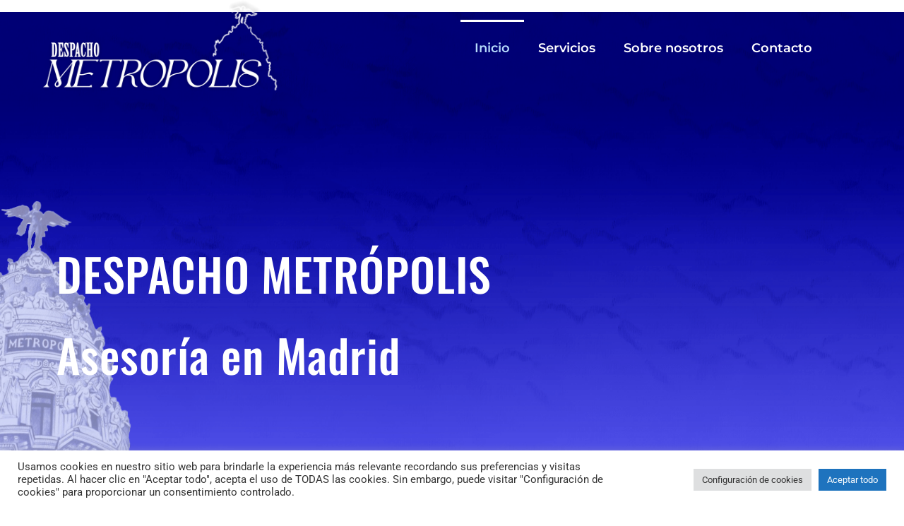

--- FILE ---
content_type: text/css
request_url: https://despachometropolis.es/wp-content/uploads/elementor/css/post-8.css?ver=1769099916
body_size: 401
content:
.elementor-kit-8{--e-global-color-primary:#6EC1E4;--e-global-color-secondary:#54595F;--e-global-color-text:#7A7A7A;--e-global-color-accent:#61CE70;--e-global-color-3771d6d:#FFFFFF;--e-global-color-821ad98:#2270B5;--e-global-color-aaed31b:#3A3A3A;--e-global-color-8625c82:#2989DF;--e-global-color-bbe1ac5:#B7DBFC;--e-global-color-3012952:#F7F8F9;--e-global-color-3417915:#308CDC;--e-global-color-9b1b52d:#092238;--e-global-color-d12d6f3:#4685DD14;--e-global-color-37472da:#2F29DF;--e-global-color-5a71c70:#7E7AE7;--e-global-typography-primary-font-family:"Roboto";--e-global-typography-primary-font-weight:600;--e-global-typography-secondary-font-family:"Roboto Slab";--e-global-typography-secondary-font-weight:400;--e-global-typography-text-font-family:"Roboto";--e-global-typography-text-font-weight:400;--e-global-typography-accent-font-family:"Roboto";--e-global-typography-accent-font-weight:500;--e-global-typography-44ce2c8-font-family:"Montserrat";--e-global-typography-44ce2c8-font-size:17px;--e-global-typography-44ce2c8-font-weight:400;--e-global-typography-44ce2c8-line-height:32px;--e-global-typography-80a3b30-font-family:"Alata";--e-global-typography-80a3b30-font-size:22px;--e-global-typography-80a3b30-font-weight:700;--e-global-typography-80a3b30-text-transform:uppercase;--e-global-typography-80a3b30-line-height:31px;--e-global-typography-80a3b30-word-spacing:1px;--e-global-typography-f3b262a-font-family:"Oswald";--e-global-typography-f3b262a-font-size:30px;--e-global-typography-f3b262a-font-weight:700;--e-global-typography-f3b262a-text-transform:uppercase;--e-global-typography-f3b262a-line-height:42px;--e-global-typography-f3b262a-letter-spacing:0.5px;--e-global-typography-cf524f0-font-family:"Alata";--e-global-typography-cf524f0-font-size:26px;--e-global-typography-cf524f0-font-weight:700;--e-global-typography-cf524f0-text-transform:uppercase;--e-global-typography-cf524f0-line-height:31px;--e-global-typography-cf524f0-word-spacing:1px;--e-global-typography-c29bef2-font-family:"Montserrat";--e-global-typography-c29bef2-font-size:14px;--e-global-typography-c29bef2-font-weight:600;}.elementor-kit-8 e-page-transition{background-color:var( --e-global-color-primary );}.elementor-kit-8 a{color:var( --e-global-color-3417915 );font-weight:500;}.elementor-kit-8 h2{color:#3C3744;font-family:"Alata", Sans-serif;font-size:26px;text-transform:uppercase;line-height:36px;}.elementor-kit-8 h3{color:var( --e-global-color-3771d6d );font-family:"Alata", Sans-serif;font-size:22px;font-weight:700;text-transform:uppercase;line-height:31px;}.elementor-section.elementor-section-boxed > .elementor-container{max-width:1140px;}.e-con{--container-max-width:1140px;}.elementor-widget:not(:last-child){margin-block-end:0px;}.elementor-element{--widgets-spacing:0px 0px;--widgets-spacing-row:0px;--widgets-spacing-column:0px;}{}h1.entry-title{display:var(--page-title-display);}.site-header .site-branding{flex-direction:column;align-items:stretch;}.site-header{padding-inline-end:0px;padding-inline-start:0px;}.site-footer .site-branding{flex-direction:column;align-items:stretch;}@media(max-width:1024px){.elementor-section.elementor-section-boxed > .elementor-container{max-width:1024px;}.e-con{--container-max-width:1024px;}}@media(max-width:767px){.elementor-section.elementor-section-boxed > .elementor-container{max-width:767px;}.e-con{--container-max-width:767px;}}

--- FILE ---
content_type: text/css
request_url: https://despachometropolis.es/wp-content/uploads/elementor/css/post-17.css?ver=1769099916
body_size: 2156
content:
.elementor-17 .elementor-element.elementor-element-892083e{--display:flex;--min-height:100vh;--flex-direction:row;--container-widget-width:calc( ( 1 - var( --container-widget-flex-grow ) ) * 100% );--container-widget-height:100%;--container-widget-flex-grow:1;--container-widget-align-self:stretch;--flex-wrap-mobile:wrap;--align-items:stretch;--gap:10px 10px;--row-gap:10px;--column-gap:10px;--margin-top:-14%;--margin-bottom:0%;--margin-left:0%;--margin-right:0%;}.elementor-17 .elementor-element.elementor-element-892083e:not(.elementor-motion-effects-element-type-background), .elementor-17 .elementor-element.elementor-element-892083e > .elementor-motion-effects-container > .elementor-motion-effects-layer{background-image:url("https://despachometropolis.es/wp-content/uploads/2022/05/Imagen-Metropolis-Legal-Banner-WEB.png");background-position:center center;background-repeat:no-repeat;background-size:cover;}.elementor-17 .elementor-element.elementor-element-892083e > .elementor-shape-bottom svg, .elementor-17 .elementor-element.elementor-element-892083e > .e-con-inner > .elementor-shape-bottom svg{height:100px;transform:translateX(-50%) rotateY(180deg);}.elementor-17 .elementor-element.elementor-element-7514e75{--display:flex;--justify-content:flex-start;--margin-top:140px;--margin-bottom:0px;--margin-left:0px;--margin-right:0px;}.elementor-widget-text-editor{font-family:var( --e-global-typography-text-font-family ), Sans-serif;font-weight:var( --e-global-typography-text-font-weight );color:var( --e-global-color-text );}.elementor-widget-text-editor.elementor-drop-cap-view-stacked .elementor-drop-cap{background-color:var( --e-global-color-primary );}.elementor-widget-text-editor.elementor-drop-cap-view-framed .elementor-drop-cap, .elementor-widget-text-editor.elementor-drop-cap-view-default .elementor-drop-cap{color:var( --e-global-color-primary );border-color:var( --e-global-color-primary );}.elementor-17 .elementor-element.elementor-element-baf0537 > .elementor-widget-container{margin:10rem 0rem 0rem 0rem;}.elementor-17 .elementor-element.elementor-element-baf0537{font-family:"Oswald", Sans-serif;font-size:64px;font-weight:500;line-height:100px;letter-spacing:0.8px;color:#FFFFFF;}.elementor-widget-heading .elementor-heading-title{font-family:var( --e-global-typography-primary-font-family ), Sans-serif;font-weight:var( --e-global-typography-primary-font-weight );color:var( --e-global-color-primary );}.elementor-17 .elementor-element.elementor-element-068a2bf .elementor-heading-title{font-family:"Oswald", Sans-serif;font-size:64px;font-weight:500;line-height:100px;letter-spacing:0.8px;color:#FFFFFF;}.elementor-17 .elementor-element.elementor-element-e35402f{--display:flex;--flex-direction:row;--container-widget-width:calc( ( 1 - var( --container-widget-flex-grow ) ) * 100% );--container-widget-height:100%;--container-widget-flex-grow:1;--container-widget-align-self:stretch;--flex-wrap-mobile:wrap;--align-items:stretch;--gap:30px 30px;--row-gap:30px;--column-gap:30px;--padding-top:10rem;--padding-bottom:10rem;--padding-left:0rem;--padding-right:0rem;}.elementor-17 .elementor-element.elementor-element-fbed4fb{--display:flex;}.elementor-widget-image .widget-image-caption{color:var( --e-global-color-text );font-family:var( --e-global-typography-text-font-family ), Sans-serif;font-weight:var( --e-global-typography-text-font-weight );}.elementor-17 .elementor-element.elementor-element-a21de57{text-align:center;}.elementor-17 .elementor-element.elementor-element-56bf221{--display:flex;}.elementor-17 .elementor-element.elementor-element-88a752f > .elementor-widget-container{padding:0px 0px 0px 10px;border-style:solid;border-width:0px 0px 0px 5px;border-color:var( --e-global-color-bbe1ac5 );border-radius:0px 0px 0px 0px;}.elementor-17 .elementor-element.elementor-element-88a752f .elementor-heading-title{font-family:var( --e-global-typography-cf524f0-font-family ), Sans-serif;font-size:var( --e-global-typography-cf524f0-font-size );font-weight:var( --e-global-typography-cf524f0-font-weight );text-transform:var( --e-global-typography-cf524f0-text-transform );line-height:var( --e-global-typography-cf524f0-line-height );word-spacing:var( --e-global-typography-cf524f0-word-spacing );color:var( --e-global-color-8625c82 );}.elementor-17 .elementor-element.elementor-element-eed3cc6 > .elementor-widget-container{margin:20px 0px 20px 0px;}.elementor-17 .elementor-element.elementor-element-eed3cc6{font-family:var( --e-global-typography-44ce2c8-font-family ), Sans-serif;font-size:var( --e-global-typography-44ce2c8-font-size );font-weight:var( --e-global-typography-44ce2c8-font-weight );line-height:var( --e-global-typography-44ce2c8-line-height );color:var( --e-global-color-aaed31b );}.elementor-17 .elementor-element.elementor-element-5162cfe{--display:flex;--flex-direction:column;--container-widget-width:calc( ( 1 - var( --container-widget-flex-grow ) ) * 100% );--container-widget-height:initial;--container-widget-flex-grow:0;--container-widget-align-self:initial;--flex-wrap-mobile:wrap;--align-items:center;--gap:10px 10px;--row-gap:10px;--column-gap:10px;--margin-top:0px;--margin-bottom:0px;--margin-left:0px;--margin-right:0px;--padding-top:6rem;--padding-bottom:6rem;--padding-left:0rem;--padding-right:0rem;}.elementor-17 .elementor-element.elementor-element-311898a{--display:flex;--margin-top:0%;--margin-bottom:0%;--margin-left:25%;--margin-right:25%;}.elementor-17 .elementor-element.elementor-element-8c62e72 > .elementor-widget-container{padding:0px 0px 10px 0px;border-style:solid;border-width:0px 0px 0px 0px;border-color:var( --e-global-color-821ad98 );border-radius:0px 0px 0px 0px;}.elementor-17 .elementor-element.elementor-element-8c62e72{text-align:center;}.elementor-17 .elementor-element.elementor-element-8c62e72 .elementor-heading-title{font-family:var( --e-global-typography-cf524f0-font-family ), Sans-serif;font-size:var( --e-global-typography-cf524f0-font-size );font-weight:var( --e-global-typography-cf524f0-font-weight );text-transform:var( --e-global-typography-cf524f0-text-transform );line-height:var( --e-global-typography-cf524f0-line-height );word-spacing:var( --e-global-typography-cf524f0-word-spacing );color:var( --e-global-color-8625c82 );}.elementor-17 .elementor-element.elementor-element-0664e4b > .elementor-widget-container{margin:20px 0px 20px 0px;}.elementor-17 .elementor-element.elementor-element-0664e4b{font-family:var( --e-global-typography-44ce2c8-font-family ), Sans-serif;font-size:var( --e-global-typography-44ce2c8-font-size );font-weight:var( --e-global-typography-44ce2c8-font-weight );line-height:var( --e-global-typography-44ce2c8-line-height );color:var( --e-global-color-aaed31b );}.elementor-17 .elementor-element.elementor-element-81ec93d{--display:grid;--e-con-grid-template-columns:repeat(3, 1fr);--e-con-grid-template-rows:repeat(2, 1fr);--gap:2rem 2rem;--row-gap:2rem;--column-gap:2rem;--grid-auto-flow:row;}.elementor-17 .elementor-element.elementor-element-068cdac{--display:flex;--justify-content:flex-start;--padding-top:40px;--padding-bottom:40px;--padding-left:40px;--padding-right:40px;}.elementor-17 .elementor-element.elementor-element-068cdac:not(.elementor-motion-effects-element-type-background), .elementor-17 .elementor-element.elementor-element-068cdac > .elementor-motion-effects-container > .elementor-motion-effects-layer{background-color:var( --e-global-color-3012952 );}.elementor-widget-divider{--divider-color:var( --e-global-color-secondary );}.elementor-widget-divider .elementor-divider__text{color:var( --e-global-color-secondary );font-family:var( --e-global-typography-secondary-font-family ), Sans-serif;font-weight:var( --e-global-typography-secondary-font-weight );}.elementor-widget-divider.elementor-view-stacked .elementor-icon{background-color:var( --e-global-color-secondary );}.elementor-widget-divider.elementor-view-framed .elementor-icon, .elementor-widget-divider.elementor-view-default .elementor-icon{color:var( --e-global-color-secondary );border-color:var( --e-global-color-secondary );}.elementor-widget-divider.elementor-view-framed .elementor-icon, .elementor-widget-divider.elementor-view-default .elementor-icon svg{fill:var( --e-global-color-secondary );}.elementor-17 .elementor-element.elementor-element-dccd2f1{--divider-border-style:solid;--divider-color:var( --e-global-color-primary );--divider-border-width:3px;}.elementor-17 .elementor-element.elementor-element-dccd2f1 .elementor-divider-separator{width:100%;}.elementor-17 .elementor-element.elementor-element-dccd2f1 .elementor-divider{padding-block-start:15px;padding-block-end:15px;}.elementor-17 .elementor-element.elementor-element-dccd2f1.elementor-view-stacked .elementor-icon{background-color:var( --e-global-color-821ad98 );}.elementor-17 .elementor-element.elementor-element-dccd2f1.elementor-view-framed .elementor-icon, .elementor-17 .elementor-element.elementor-element-dccd2f1.elementor-view-default .elementor-icon{color:var( --e-global-color-821ad98 );border-color:var( --e-global-color-821ad98 );}.elementor-17 .elementor-element.elementor-element-dccd2f1.elementor-view-framed .elementor-icon, .elementor-17 .elementor-element.elementor-element-dccd2f1.elementor-view-default .elementor-icon svg{fill:var( --e-global-color-821ad98 );}.elementor-17 .elementor-element.elementor-element-a20eecf > .elementor-widget-container{margin:0px 0px 20px 0px;}.elementor-17 .elementor-element.elementor-element-a20eecf{text-align:center;}.elementor-17 .elementor-element.elementor-element-a20eecf .elementor-heading-title{font-family:"Alata", Sans-serif;font-size:22px;font-weight:700;color:var( --e-global-color-aaed31b );}.elementor-17 .elementor-element.elementor-element-e91e2f2{font-family:var( --e-global-typography-44ce2c8-font-family ), Sans-serif;font-size:var( --e-global-typography-44ce2c8-font-size );font-weight:var( --e-global-typography-44ce2c8-font-weight );line-height:var( --e-global-typography-44ce2c8-line-height );color:var( --e-global-color-aaed31b );}.elementor-17 .elementor-element.elementor-element-b8ff214{--display:flex;--justify-content:flex-start;--padding-top:40px;--padding-bottom:40px;--padding-left:40px;--padding-right:40px;}.elementor-17 .elementor-element.elementor-element-b8ff214:not(.elementor-motion-effects-element-type-background), .elementor-17 .elementor-element.elementor-element-b8ff214 > .elementor-motion-effects-container > .elementor-motion-effects-layer{background-color:var( --e-global-color-3012952 );}.elementor-17 .elementor-element.elementor-element-adddedc{--divider-border-style:solid;--divider-color:var( --e-global-color-primary );--divider-border-width:3px;}.elementor-17 .elementor-element.elementor-element-adddedc .elementor-divider-separator{width:100%;}.elementor-17 .elementor-element.elementor-element-adddedc .elementor-divider{padding-block-start:15px;padding-block-end:15px;}.elementor-17 .elementor-element.elementor-element-adddedc.elementor-view-stacked .elementor-icon{background-color:var( --e-global-color-821ad98 );}.elementor-17 .elementor-element.elementor-element-adddedc.elementor-view-framed .elementor-icon, .elementor-17 .elementor-element.elementor-element-adddedc.elementor-view-default .elementor-icon{color:var( --e-global-color-821ad98 );border-color:var( --e-global-color-821ad98 );}.elementor-17 .elementor-element.elementor-element-adddedc.elementor-view-framed .elementor-icon, .elementor-17 .elementor-element.elementor-element-adddedc.elementor-view-default .elementor-icon svg{fill:var( --e-global-color-821ad98 );}.elementor-17 .elementor-element.elementor-element-a4e1dd6 > .elementor-widget-container{margin:0px 0px 20px 0px;}.elementor-17 .elementor-element.elementor-element-a4e1dd6{text-align:center;}.elementor-17 .elementor-element.elementor-element-a4e1dd6 .elementor-heading-title{font-family:"Alata", Sans-serif;font-size:22px;font-weight:700;color:var( --e-global-color-aaed31b );}.elementor-17 .elementor-element.elementor-element-7340a4f{font-family:var( --e-global-typography-44ce2c8-font-family ), Sans-serif;font-size:var( --e-global-typography-44ce2c8-font-size );font-weight:var( --e-global-typography-44ce2c8-font-weight );line-height:var( --e-global-typography-44ce2c8-line-height );color:var( --e-global-color-aaed31b );}.elementor-17 .elementor-element.elementor-element-82cad3f{--display:flex;--justify-content:flex-start;--padding-top:40px;--padding-bottom:40px;--padding-left:40px;--padding-right:40px;}.elementor-17 .elementor-element.elementor-element-82cad3f:not(.elementor-motion-effects-element-type-background), .elementor-17 .elementor-element.elementor-element-82cad3f > .elementor-motion-effects-container > .elementor-motion-effects-layer{background-color:var( --e-global-color-3012952 );}.elementor-17 .elementor-element.elementor-element-fe31b4e{--divider-border-style:solid;--divider-color:var( --e-global-color-primary );--divider-border-width:3px;}.elementor-17 .elementor-element.elementor-element-fe31b4e .elementor-divider-separator{width:100%;}.elementor-17 .elementor-element.elementor-element-fe31b4e .elementor-divider{padding-block-start:15px;padding-block-end:15px;}.elementor-17 .elementor-element.elementor-element-fe31b4e.elementor-view-stacked .elementor-icon{background-color:var( --e-global-color-821ad98 );}.elementor-17 .elementor-element.elementor-element-fe31b4e.elementor-view-framed .elementor-icon, .elementor-17 .elementor-element.elementor-element-fe31b4e.elementor-view-default .elementor-icon{color:var( --e-global-color-821ad98 );border-color:var( --e-global-color-821ad98 );}.elementor-17 .elementor-element.elementor-element-fe31b4e.elementor-view-framed .elementor-icon, .elementor-17 .elementor-element.elementor-element-fe31b4e.elementor-view-default .elementor-icon svg{fill:var( --e-global-color-821ad98 );}.elementor-17 .elementor-element.elementor-element-fad2510 > .elementor-widget-container{margin:0px 0px 20px 0px;}.elementor-17 .elementor-element.elementor-element-fad2510{text-align:center;}.elementor-17 .elementor-element.elementor-element-fad2510 .elementor-heading-title{font-family:"Alata", Sans-serif;font-size:22px;font-weight:700;color:var( --e-global-color-aaed31b );}.elementor-17 .elementor-element.elementor-element-4751768 > .elementor-widget-container{margin:0px 0px 80px 0px;}.elementor-17 .elementor-element.elementor-element-4751768{font-family:var( --e-global-typography-44ce2c8-font-family ), Sans-serif;font-size:var( --e-global-typography-44ce2c8-font-size );font-weight:var( --e-global-typography-44ce2c8-font-weight );line-height:var( --e-global-typography-44ce2c8-line-height );color:var( --e-global-color-aaed31b );}.elementor-17 .elementor-element.elementor-element-aeccd1c{--display:flex;--justify-content:flex-start;--padding-top:40px;--padding-bottom:40px;--padding-left:40px;--padding-right:40px;}.elementor-17 .elementor-element.elementor-element-aeccd1c:not(.elementor-motion-effects-element-type-background), .elementor-17 .elementor-element.elementor-element-aeccd1c > .elementor-motion-effects-container > .elementor-motion-effects-layer{background-color:var( --e-global-color-3012952 );}.elementor-17 .elementor-element.elementor-element-3bcd88f{--divider-border-style:solid;--divider-color:var( --e-global-color-primary );--divider-border-width:3px;}.elementor-17 .elementor-element.elementor-element-3bcd88f .elementor-divider-separator{width:100%;}.elementor-17 .elementor-element.elementor-element-3bcd88f .elementor-divider{padding-block-start:15px;padding-block-end:15px;}.elementor-17 .elementor-element.elementor-element-3bcd88f.elementor-view-stacked .elementor-icon{background-color:var( --e-global-color-821ad98 );}.elementor-17 .elementor-element.elementor-element-3bcd88f.elementor-view-framed .elementor-icon, .elementor-17 .elementor-element.elementor-element-3bcd88f.elementor-view-default .elementor-icon{color:var( --e-global-color-821ad98 );border-color:var( --e-global-color-821ad98 );}.elementor-17 .elementor-element.elementor-element-3bcd88f.elementor-view-framed .elementor-icon, .elementor-17 .elementor-element.elementor-element-3bcd88f.elementor-view-default .elementor-icon svg{fill:var( --e-global-color-821ad98 );}.elementor-17 .elementor-element.elementor-element-122e070 > .elementor-widget-container{margin:0px 0px 20px 0px;}.elementor-17 .elementor-element.elementor-element-122e070{text-align:center;}.elementor-17 .elementor-element.elementor-element-122e070 .elementor-heading-title{font-family:"Alata", Sans-serif;font-size:22px;font-weight:700;color:var( --e-global-color-aaed31b );}.elementor-17 .elementor-element.elementor-element-2659021{font-family:var( --e-global-typography-44ce2c8-font-family ), Sans-serif;font-size:var( --e-global-typography-44ce2c8-font-size );font-weight:var( --e-global-typography-44ce2c8-font-weight );line-height:var( --e-global-typography-44ce2c8-line-height );color:var( --e-global-color-aaed31b );}.elementor-17 .elementor-element.elementor-element-f721e03{--display:flex;--justify-content:flex-start;--padding-top:40px;--padding-bottom:40px;--padding-left:40px;--padding-right:40px;}.elementor-17 .elementor-element.elementor-element-f721e03:not(.elementor-motion-effects-element-type-background), .elementor-17 .elementor-element.elementor-element-f721e03 > .elementor-motion-effects-container > .elementor-motion-effects-layer{background-color:var( --e-global-color-3012952 );}.elementor-17 .elementor-element.elementor-element-b834070{--divider-border-style:solid;--divider-color:var( --e-global-color-primary );--divider-border-width:3px;}.elementor-17 .elementor-element.elementor-element-b834070 .elementor-divider-separator{width:100%;}.elementor-17 .elementor-element.elementor-element-b834070 .elementor-divider{padding-block-start:15px;padding-block-end:15px;}.elementor-17 .elementor-element.elementor-element-b834070.elementor-view-stacked .elementor-icon{background-color:var( --e-global-color-821ad98 );}.elementor-17 .elementor-element.elementor-element-b834070.elementor-view-framed .elementor-icon, .elementor-17 .elementor-element.elementor-element-b834070.elementor-view-default .elementor-icon{color:var( --e-global-color-821ad98 );border-color:var( --e-global-color-821ad98 );}.elementor-17 .elementor-element.elementor-element-b834070.elementor-view-framed .elementor-icon, .elementor-17 .elementor-element.elementor-element-b834070.elementor-view-default .elementor-icon svg{fill:var( --e-global-color-821ad98 );}.elementor-17 .elementor-element.elementor-element-9cf513a > .elementor-widget-container{margin:0px 0px 20px 0px;}.elementor-17 .elementor-element.elementor-element-9cf513a{text-align:center;}.elementor-17 .elementor-element.elementor-element-9cf513a .elementor-heading-title{font-family:"Alata", Sans-serif;font-size:22px;font-weight:700;color:var( --e-global-color-aaed31b );}.elementor-17 .elementor-element.elementor-element-8460bf4 > .elementor-widget-container{margin:0px 0px 60px 0px;}.elementor-17 .elementor-element.elementor-element-8460bf4{font-family:var( --e-global-typography-44ce2c8-font-family ), Sans-serif;font-size:var( --e-global-typography-44ce2c8-font-size );font-weight:var( --e-global-typography-44ce2c8-font-weight );line-height:var( --e-global-typography-44ce2c8-line-height );color:var( --e-global-color-aaed31b );}.elementor-17 .elementor-element.elementor-element-29c717c{--display:flex;--flex-direction:column;--container-widget-width:calc( ( 1 - var( --container-widget-flex-grow ) ) * 100% );--container-widget-height:initial;--container-widget-flex-grow:0;--container-widget-align-self:initial;--flex-wrap-mobile:wrap;--align-items:center;--gap:10px 10px;--row-gap:10px;--column-gap:10px;--margin-top:0px;--margin-bottom:0px;--margin-left:0px;--margin-right:0px;--padding-top:6rem;--padding-bottom:6rem;--padding-left:0rem;--padding-right:0rem;}.elementor-17 .elementor-element.elementor-element-c64f829{--display:flex;--margin-top:0%;--margin-bottom:0%;--margin-left:25%;--margin-right:25%;}.elementor-17 .elementor-element.elementor-element-d384c07 > .elementor-widget-container{padding:0px 0px 10px 0px;border-style:solid;border-width:0px 0px 0px 0px;border-color:var( --e-global-color-821ad98 );border-radius:0px 0px 0px 0px;}.elementor-17 .elementor-element.elementor-element-d384c07{text-align:center;}.elementor-17 .elementor-element.elementor-element-d384c07 .elementor-heading-title{font-family:var( --e-global-typography-cf524f0-font-family ), Sans-serif;font-size:var( --e-global-typography-cf524f0-font-size );font-weight:var( --e-global-typography-cf524f0-font-weight );text-transform:var( --e-global-typography-cf524f0-text-transform );line-height:var( --e-global-typography-cf524f0-line-height );word-spacing:var( --e-global-typography-cf524f0-word-spacing );color:var( --e-global-color-8625c82 );}.elementor-17 .elementor-element.elementor-element-44a42ca > .elementor-widget-container{margin:20px 0px 20px 0px;}.elementor-17 .elementor-element.elementor-element-44a42ca{font-family:var( --e-global-typography-44ce2c8-font-family ), Sans-serif;font-size:var( --e-global-typography-44ce2c8-font-size );font-weight:var( --e-global-typography-44ce2c8-font-weight );line-height:var( --e-global-typography-44ce2c8-line-height );color:var( --e-global-color-aaed31b );}.elementor-17 .elementor-element.elementor-element-a300326{--display:grid;--e-con-grid-template-columns:repeat(3, 1fr);--e-con-grid-template-rows:repeat(2, 1fr);--gap:2rem 2rem;--row-gap:2rem;--column-gap:2rem;--grid-auto-flow:row;}.elementor-17 .elementor-element.elementor-element-83efd6c{--display:flex;--justify-content:flex-start;--padding-top:40px;--padding-bottom:40px;--padding-left:40px;--padding-right:40px;}.elementor-17 .elementor-element.elementor-element-83efd6c:not(.elementor-motion-effects-element-type-background), .elementor-17 .elementor-element.elementor-element-83efd6c > .elementor-motion-effects-container > .elementor-motion-effects-layer{background-color:var( --e-global-color-3012952 );}.elementor-17 .elementor-element.elementor-element-a8f69d1{--divider-border-style:solid;--divider-color:var( --e-global-color-primary );--divider-border-width:3px;}.elementor-17 .elementor-element.elementor-element-a8f69d1 .elementor-divider-separator{width:100%;}.elementor-17 .elementor-element.elementor-element-a8f69d1 .elementor-divider{padding-block-start:15px;padding-block-end:15px;}.elementor-17 .elementor-element.elementor-element-a8f69d1.elementor-view-stacked .elementor-icon{background-color:var( --e-global-color-821ad98 );}.elementor-17 .elementor-element.elementor-element-a8f69d1.elementor-view-framed .elementor-icon, .elementor-17 .elementor-element.elementor-element-a8f69d1.elementor-view-default .elementor-icon{color:var( --e-global-color-821ad98 );border-color:var( --e-global-color-821ad98 );}.elementor-17 .elementor-element.elementor-element-a8f69d1.elementor-view-framed .elementor-icon, .elementor-17 .elementor-element.elementor-element-a8f69d1.elementor-view-default .elementor-icon svg{fill:var( --e-global-color-821ad98 );}.elementor-17 .elementor-element.elementor-element-0c6bc04 > .elementor-widget-container{margin:0px 0px 20px 0px;}.elementor-17 .elementor-element.elementor-element-0c6bc04{text-align:center;}.elementor-17 .elementor-element.elementor-element-0c6bc04 .elementor-heading-title{font-family:"Alata", Sans-serif;font-size:22px;font-weight:700;color:var( --e-global-color-aaed31b );}.elementor-17 .elementor-element.elementor-element-fabfb00{font-family:var( --e-global-typography-44ce2c8-font-family ), Sans-serif;font-size:var( --e-global-typography-44ce2c8-font-size );font-weight:var( --e-global-typography-44ce2c8-font-weight );line-height:var( --e-global-typography-44ce2c8-line-height );color:var( --e-global-color-aaed31b );}.elementor-17 .elementor-element.elementor-element-b697295{--display:flex;--justify-content:flex-start;--padding-top:40px;--padding-bottom:40px;--padding-left:40px;--padding-right:40px;}.elementor-17 .elementor-element.elementor-element-b697295:not(.elementor-motion-effects-element-type-background), .elementor-17 .elementor-element.elementor-element-b697295 > .elementor-motion-effects-container > .elementor-motion-effects-layer{background-color:var( --e-global-color-3012952 );}.elementor-17 .elementor-element.elementor-element-81271d0{--divider-border-style:solid;--divider-color:var( --e-global-color-primary );--divider-border-width:3px;}.elementor-17 .elementor-element.elementor-element-81271d0 .elementor-divider-separator{width:100%;}.elementor-17 .elementor-element.elementor-element-81271d0 .elementor-divider{padding-block-start:15px;padding-block-end:15px;}.elementor-17 .elementor-element.elementor-element-81271d0.elementor-view-stacked .elementor-icon{background-color:var( --e-global-color-821ad98 );}.elementor-17 .elementor-element.elementor-element-81271d0.elementor-view-framed .elementor-icon, .elementor-17 .elementor-element.elementor-element-81271d0.elementor-view-default .elementor-icon{color:var( --e-global-color-821ad98 );border-color:var( --e-global-color-821ad98 );}.elementor-17 .elementor-element.elementor-element-81271d0.elementor-view-framed .elementor-icon, .elementor-17 .elementor-element.elementor-element-81271d0.elementor-view-default .elementor-icon svg{fill:var( --e-global-color-821ad98 );}.elementor-17 .elementor-element.elementor-element-7b87e05 > .elementor-widget-container{margin:0px 0px 20px 0px;}.elementor-17 .elementor-element.elementor-element-7b87e05{text-align:center;}.elementor-17 .elementor-element.elementor-element-7b87e05 .elementor-heading-title{font-family:"Alata", Sans-serif;font-size:22px;font-weight:700;color:var( --e-global-color-aaed31b );}.elementor-17 .elementor-element.elementor-element-cf01e21{font-family:var( --e-global-typography-44ce2c8-font-family ), Sans-serif;font-size:var( --e-global-typography-44ce2c8-font-size );font-weight:var( --e-global-typography-44ce2c8-font-weight );line-height:var( --e-global-typography-44ce2c8-line-height );color:var( --e-global-color-aaed31b );}.elementor-17 .elementor-element.elementor-element-515e508{--display:flex;--justify-content:flex-start;--padding-top:40px;--padding-bottom:40px;--padding-left:40px;--padding-right:40px;}.elementor-17 .elementor-element.elementor-element-515e508:not(.elementor-motion-effects-element-type-background), .elementor-17 .elementor-element.elementor-element-515e508 > .elementor-motion-effects-container > .elementor-motion-effects-layer{background-color:var( --e-global-color-3012952 );}.elementor-17 .elementor-element.elementor-element-fcb57f3{--divider-border-style:solid;--divider-color:var( --e-global-color-primary );--divider-border-width:3px;}.elementor-17 .elementor-element.elementor-element-fcb57f3 .elementor-divider-separator{width:100%;}.elementor-17 .elementor-element.elementor-element-fcb57f3 .elementor-divider{padding-block-start:15px;padding-block-end:15px;}.elementor-17 .elementor-element.elementor-element-fcb57f3.elementor-view-stacked .elementor-icon{background-color:var( --e-global-color-821ad98 );}.elementor-17 .elementor-element.elementor-element-fcb57f3.elementor-view-framed .elementor-icon, .elementor-17 .elementor-element.elementor-element-fcb57f3.elementor-view-default .elementor-icon{color:var( --e-global-color-821ad98 );border-color:var( --e-global-color-821ad98 );}.elementor-17 .elementor-element.elementor-element-fcb57f3.elementor-view-framed .elementor-icon, .elementor-17 .elementor-element.elementor-element-fcb57f3.elementor-view-default .elementor-icon svg{fill:var( --e-global-color-821ad98 );}.elementor-17 .elementor-element.elementor-element-b28da63 > .elementor-widget-container{margin:0px 0px 20px 0px;}.elementor-17 .elementor-element.elementor-element-b28da63{text-align:center;}.elementor-17 .elementor-element.elementor-element-b28da63 .elementor-heading-title{font-family:"Alata", Sans-serif;font-size:22px;font-weight:700;color:var( --e-global-color-aaed31b );}.elementor-17 .elementor-element.elementor-element-2ebd56f{--display:flex;--justify-content:flex-start;--padding-top:40px;--padding-bottom:40px;--padding-left:40px;--padding-right:40px;}.elementor-17 .elementor-element.elementor-element-2ebd56f:not(.elementor-motion-effects-element-type-background), .elementor-17 .elementor-element.elementor-element-2ebd56f > .elementor-motion-effects-container > .elementor-motion-effects-layer{background-color:var( --e-global-color-3012952 );}.elementor-17 .elementor-element.elementor-element-01e4737{--divider-border-style:solid;--divider-color:var( --e-global-color-primary );--divider-border-width:3px;}.elementor-17 .elementor-element.elementor-element-01e4737 .elementor-divider-separator{width:100%;}.elementor-17 .elementor-element.elementor-element-01e4737 .elementor-divider{padding-block-start:15px;padding-block-end:15px;}.elementor-17 .elementor-element.elementor-element-01e4737.elementor-view-stacked .elementor-icon{background-color:var( --e-global-color-821ad98 );}.elementor-17 .elementor-element.elementor-element-01e4737.elementor-view-framed .elementor-icon, .elementor-17 .elementor-element.elementor-element-01e4737.elementor-view-default .elementor-icon{color:var( --e-global-color-821ad98 );border-color:var( --e-global-color-821ad98 );}.elementor-17 .elementor-element.elementor-element-01e4737.elementor-view-framed .elementor-icon, .elementor-17 .elementor-element.elementor-element-01e4737.elementor-view-default .elementor-icon svg{fill:var( --e-global-color-821ad98 );}.elementor-17 .elementor-element.elementor-element-6000f09 > .elementor-widget-container{margin:0px 0px 20px 0px;}.elementor-17 .elementor-element.elementor-element-6000f09{text-align:center;}.elementor-17 .elementor-element.elementor-element-6000f09 .elementor-heading-title{font-family:"Alata", Sans-serif;font-size:22px;font-weight:700;color:var( --e-global-color-aaed31b );}.elementor-17 .elementor-element.elementor-element-82b9fbe{--display:flex;--justify-content:flex-start;--padding-top:40px;--padding-bottom:40px;--padding-left:40px;--padding-right:40px;}.elementor-17 .elementor-element.elementor-element-82b9fbe:not(.elementor-motion-effects-element-type-background), .elementor-17 .elementor-element.elementor-element-82b9fbe > .elementor-motion-effects-container > .elementor-motion-effects-layer{background-color:var( --e-global-color-3012952 );}.elementor-17 .elementor-element.elementor-element-ebc98cd{--divider-border-style:solid;--divider-color:var( --e-global-color-primary );--divider-border-width:3px;}.elementor-17 .elementor-element.elementor-element-ebc98cd .elementor-divider-separator{width:100%;}.elementor-17 .elementor-element.elementor-element-ebc98cd .elementor-divider{padding-block-start:15px;padding-block-end:15px;}.elementor-17 .elementor-element.elementor-element-ebc98cd.elementor-view-stacked .elementor-icon{background-color:var( --e-global-color-821ad98 );}.elementor-17 .elementor-element.elementor-element-ebc98cd.elementor-view-framed .elementor-icon, .elementor-17 .elementor-element.elementor-element-ebc98cd.elementor-view-default .elementor-icon{color:var( --e-global-color-821ad98 );border-color:var( --e-global-color-821ad98 );}.elementor-17 .elementor-element.elementor-element-ebc98cd.elementor-view-framed .elementor-icon, .elementor-17 .elementor-element.elementor-element-ebc98cd.elementor-view-default .elementor-icon svg{fill:var( --e-global-color-821ad98 );}.elementor-17 .elementor-element.elementor-element-1466acf > .elementor-widget-container{margin:0px 0px 20px 0px;}.elementor-17 .elementor-element.elementor-element-1466acf{text-align:center;}.elementor-17 .elementor-element.elementor-element-1466acf .elementor-heading-title{font-family:"Alata", Sans-serif;font-size:22px;font-weight:700;color:var( --e-global-color-aaed31b );}.elementor-17 .elementor-element.elementor-element-bf73e16{--display:flex;--flex-direction:column;--container-widget-width:100%;--container-widget-height:initial;--container-widget-flex-grow:0;--container-widget-align-self:initial;--flex-wrap-mobile:wrap;--gap:40px 0px;--row-gap:40px;--column-gap:0px;--margin-top:0rem;--margin-bottom:6rem;--margin-left:0rem;--margin-right:0rem;}.elementor-17 .elementor-element.elementor-element-8742a51{text-align:center;}.elementor-17 .elementor-element.elementor-element-8742a51 .elementor-heading-title{font-family:"Alata", Sans-serif;font-size:26px;font-weight:400;text-transform:uppercase;line-height:31px;word-spacing:1px;color:var( --e-global-color-8625c82 );}@media(max-width:1024px){.elementor-17 .elementor-element.elementor-element-892083e{--margin-top:-25%;--margin-bottom:0%;--margin-left:0%;--margin-right:0%;}.elementor-17 .elementor-element.elementor-element-7514e75{--padding-top:20px;--padding-bottom:20px;--padding-left:20px;--padding-right:20px;}.elementor-17 .elementor-element.elementor-element-88a752f .elementor-heading-title{font-size:var( --e-global-typography-cf524f0-font-size );line-height:var( --e-global-typography-cf524f0-line-height );word-spacing:var( --e-global-typography-cf524f0-word-spacing );}.elementor-17 .elementor-element.elementor-element-eed3cc6{font-size:var( --e-global-typography-44ce2c8-font-size );line-height:var( --e-global-typography-44ce2c8-line-height );}.elementor-17 .elementor-element.elementor-element-8c62e72 .elementor-heading-title{font-size:var( --e-global-typography-cf524f0-font-size );line-height:var( --e-global-typography-cf524f0-line-height );word-spacing:var( --e-global-typography-cf524f0-word-spacing );}.elementor-17 .elementor-element.elementor-element-0664e4b{font-size:var( --e-global-typography-44ce2c8-font-size );line-height:var( --e-global-typography-44ce2c8-line-height );}.elementor-17 .elementor-element.elementor-element-81ec93d{--grid-auto-flow:row;}.elementor-17 .elementor-element.elementor-element-068cdac{--margin-top:10px;--margin-bottom:10px;--margin-left:10px;--margin-right:10px;--padding-top:20px;--padding-bottom:20px;--padding-left:20px;--padding-right:20px;}.elementor-17 .elementor-element.elementor-element-e91e2f2{font-size:var( --e-global-typography-44ce2c8-font-size );line-height:var( --e-global-typography-44ce2c8-line-height );}.elementor-17 .elementor-element.elementor-element-b8ff214{--margin-top:10px;--margin-bottom:10px;--margin-left:10px;--margin-right:10px;--padding-top:20px;--padding-bottom:20px;--padding-left:20px;--padding-right:20px;}.elementor-17 .elementor-element.elementor-element-7340a4f{font-size:var( --e-global-typography-44ce2c8-font-size );line-height:var( --e-global-typography-44ce2c8-line-height );}.elementor-17 .elementor-element.elementor-element-82cad3f{--margin-top:10px;--margin-bottom:10px;--margin-left:10px;--margin-right:10px;--padding-top:20px;--padding-bottom:20px;--padding-left:20px;--padding-right:20px;}.elementor-17 .elementor-element.elementor-element-4751768{font-size:var( --e-global-typography-44ce2c8-font-size );line-height:var( --e-global-typography-44ce2c8-line-height );}.elementor-17 .elementor-element.elementor-element-aeccd1c{--margin-top:10px;--margin-bottom:10px;--margin-left:10px;--margin-right:10px;--padding-top:20px;--padding-bottom:20px;--padding-left:20px;--padding-right:20px;}.elementor-17 .elementor-element.elementor-element-2659021{font-size:var( --e-global-typography-44ce2c8-font-size );line-height:var( --e-global-typography-44ce2c8-line-height );}.elementor-17 .elementor-element.elementor-element-f721e03{--margin-top:10px;--margin-bottom:10px;--margin-left:10px;--margin-right:10px;--padding-top:20px;--padding-bottom:20px;--padding-left:20px;--padding-right:20px;}.elementor-17 .elementor-element.elementor-element-8460bf4{font-size:var( --e-global-typography-44ce2c8-font-size );line-height:var( --e-global-typography-44ce2c8-line-height );}.elementor-17 .elementor-element.elementor-element-d384c07 .elementor-heading-title{font-size:var( --e-global-typography-cf524f0-font-size );line-height:var( --e-global-typography-cf524f0-line-height );word-spacing:var( --e-global-typography-cf524f0-word-spacing );}.elementor-17 .elementor-element.elementor-element-44a42ca{font-size:var( --e-global-typography-44ce2c8-font-size );line-height:var( --e-global-typography-44ce2c8-line-height );}.elementor-17 .elementor-element.elementor-element-a300326{--grid-auto-flow:row;}.elementor-17 .elementor-element.elementor-element-83efd6c{--margin-top:10px;--margin-bottom:10px;--margin-left:10px;--margin-right:10px;--padding-top:20px;--padding-bottom:20px;--padding-left:20px;--padding-right:20px;}.elementor-17 .elementor-element.elementor-element-fabfb00{font-size:var( --e-global-typography-44ce2c8-font-size );line-height:var( --e-global-typography-44ce2c8-line-height );}.elementor-17 .elementor-element.elementor-element-b697295{--margin-top:10px;--margin-bottom:10px;--margin-left:10px;--margin-right:10px;--padding-top:20px;--padding-bottom:20px;--padding-left:20px;--padding-right:20px;}.elementor-17 .elementor-element.elementor-element-cf01e21{font-size:var( --e-global-typography-44ce2c8-font-size );line-height:var( --e-global-typography-44ce2c8-line-height );}.elementor-17 .elementor-element.elementor-element-515e508{--margin-top:10px;--margin-bottom:10px;--margin-left:10px;--margin-right:10px;--padding-top:20px;--padding-bottom:20px;--padding-left:20px;--padding-right:20px;}.elementor-17 .elementor-element.elementor-element-2ebd56f{--margin-top:10px;--margin-bottom:10px;--margin-left:10px;--margin-right:10px;--padding-top:20px;--padding-bottom:20px;--padding-left:20px;--padding-right:20px;}.elementor-17 .elementor-element.elementor-element-82b9fbe{--margin-top:10px;--margin-bottom:10px;--margin-left:10px;--margin-right:10px;--padding-top:20px;--padding-bottom:20px;--padding-left:20px;--padding-right:20px;}}@media(max-width:767px){.elementor-17 .elementor-element.elementor-element-892083e{--margin-top:-71%;--margin-bottom:0%;--margin-left:0%;--margin-right:0%;}.elementor-17 .elementor-element.elementor-element-7514e75{--margin-top:220px;--margin-bottom:0px;--margin-left:0px;--margin-right:0px;}.elementor-17 .elementor-element.elementor-element-baf0537{font-size:42px;line-height:65px;}.elementor-17 .elementor-element.elementor-element-068a2bf .elementor-heading-title{font-size:42px;line-height:65px;}.elementor-17 .elementor-element.elementor-element-88a752f .elementor-heading-title{font-size:var( --e-global-typography-cf524f0-font-size );line-height:var( --e-global-typography-cf524f0-line-height );word-spacing:var( --e-global-typography-cf524f0-word-spacing );}.elementor-17 .elementor-element.elementor-element-eed3cc6{font-size:var( --e-global-typography-44ce2c8-font-size );line-height:var( --e-global-typography-44ce2c8-line-height );}.elementor-17 .elementor-element.elementor-element-5162cfe{--align-items:stretch;--container-widget-width:calc( ( 1 - var( --container-widget-flex-grow ) ) * 100% );}.elementor-17 .elementor-element.elementor-element-311898a{--margin-top:0%;--margin-bottom:0%;--margin-left:0%;--margin-right:0%;}.elementor-17 .elementor-element.elementor-element-8c62e72 .elementor-heading-title{font-size:var( --e-global-typography-cf524f0-font-size );line-height:var( --e-global-typography-cf524f0-line-height );word-spacing:var( --e-global-typography-cf524f0-word-spacing );}.elementor-17 .elementor-element.elementor-element-0664e4b{font-size:var( --e-global-typography-44ce2c8-font-size );line-height:var( --e-global-typography-44ce2c8-line-height );}.elementor-17 .elementor-element.elementor-element-81ec93d{--e-con-grid-template-columns:repeat(1, 1fr);--grid-auto-flow:row;--margin-top:0px;--margin-bottom:0px;--margin-left:0px;--margin-right:0px;--padding-top:0rem;--padding-bottom:0rem;--padding-left:1rem;--padding-right:1rem;}.elementor-17 .elementor-element.elementor-element-068cdac{--margin-top:0px;--margin-bottom:0px;--margin-left:0px;--margin-right:0px;--padding-top:40px;--padding-bottom:40px;--padding-left:40px;--padding-right:40px;}.elementor-17 .elementor-element.elementor-element-e91e2f2{font-size:var( --e-global-typography-44ce2c8-font-size );line-height:var( --e-global-typography-44ce2c8-line-height );}.elementor-17 .elementor-element.elementor-element-b8ff214{--margin-top:0px;--margin-bottom:0px;--margin-left:0px;--margin-right:0px;--padding-top:40px;--padding-bottom:40px;--padding-left:40px;--padding-right:40px;}.elementor-17 .elementor-element.elementor-element-7340a4f{font-size:var( --e-global-typography-44ce2c8-font-size );line-height:var( --e-global-typography-44ce2c8-line-height );}.elementor-17 .elementor-element.elementor-element-82cad3f{--margin-top:0px;--margin-bottom:0px;--margin-left:0px;--margin-right:0px;--padding-top:40px;--padding-bottom:40px;--padding-left:40px;--padding-right:40px;}.elementor-17 .elementor-element.elementor-element-4751768{font-size:var( --e-global-typography-44ce2c8-font-size );line-height:var( --e-global-typography-44ce2c8-line-height );}.elementor-17 .elementor-element.elementor-element-aeccd1c{--margin-top:0px;--margin-bottom:0px;--margin-left:0px;--margin-right:0px;--padding-top:40px;--padding-bottom:40px;--padding-left:40px;--padding-right:40px;}.elementor-17 .elementor-element.elementor-element-2659021{font-size:var( --e-global-typography-44ce2c8-font-size );line-height:var( --e-global-typography-44ce2c8-line-height );}.elementor-17 .elementor-element.elementor-element-f721e03{--margin-top:0px;--margin-bottom:0px;--margin-left:0px;--margin-right:0px;--padding-top:40px;--padding-bottom:40px;--padding-left:40px;--padding-right:40px;}.elementor-17 .elementor-element.elementor-element-8460bf4{font-size:var( --e-global-typography-44ce2c8-font-size );line-height:var( --e-global-typography-44ce2c8-line-height );}.elementor-17 .elementor-element.elementor-element-29c717c{--align-items:stretch;--container-widget-width:calc( ( 1 - var( --container-widget-flex-grow ) ) * 100% );--padding-top:6rem;--padding-bottom:6rem;--padding-left:1rem;--padding-right:1rem;}.elementor-17 .elementor-element.elementor-element-c64f829{--margin-top:0rem;--margin-bottom:0rem;--margin-left:0rem;--margin-right:0rem;}.elementor-17 .elementor-element.elementor-element-d384c07 .elementor-heading-title{font-size:var( --e-global-typography-cf524f0-font-size );line-height:var( --e-global-typography-cf524f0-line-height );word-spacing:var( --e-global-typography-cf524f0-word-spacing );}.elementor-17 .elementor-element.elementor-element-44a42ca{font-size:var( --e-global-typography-44ce2c8-font-size );line-height:var( --e-global-typography-44ce2c8-line-height );}.elementor-17 .elementor-element.elementor-element-a300326{--e-con-grid-template-columns:repeat(1, 1fr);--grid-auto-flow:row;--margin-top:0px;--margin-bottom:0px;--margin-left:0px;--margin-right:0px;--padding-top:0px;--padding-bottom:0px;--padding-left:0px;--padding-right:0px;}.elementor-17 .elementor-element.elementor-element-83efd6c{--margin-top:0px;--margin-bottom:0px;--margin-left:0px;--margin-right:0px;--padding-top:40px;--padding-bottom:40px;--padding-left:40px;--padding-right:40px;}.elementor-17 .elementor-element.elementor-element-fabfb00{font-size:var( --e-global-typography-44ce2c8-font-size );line-height:var( --e-global-typography-44ce2c8-line-height );}.elementor-17 .elementor-element.elementor-element-b697295{--margin-top:0px;--margin-bottom:0px;--margin-left:0px;--margin-right:0px;--padding-top:40px;--padding-bottom:40px;--padding-left:40px;--padding-right:40px;}.elementor-17 .elementor-element.elementor-element-cf01e21{font-size:var( --e-global-typography-44ce2c8-font-size );line-height:var( --e-global-typography-44ce2c8-line-height );}.elementor-17 .elementor-element.elementor-element-515e508{--margin-top:0px;--margin-bottom:0px;--margin-left:0px;--margin-right:0px;--padding-top:40px;--padding-bottom:40px;--padding-left:40px;--padding-right:40px;}.elementor-17 .elementor-element.elementor-element-2ebd56f{--margin-top:0px;--margin-bottom:0px;--margin-left:0px;--margin-right:0px;--padding-top:40px;--padding-bottom:40px;--padding-left:40px;--padding-right:40px;}.elementor-17 .elementor-element.elementor-element-82b9fbe{--margin-top:0px;--margin-bottom:0px;--margin-left:0px;--margin-right:0px;--padding-top:40px;--padding-bottom:40px;--padding-left:40px;--padding-right:40px;}}@media(min-width:768px){.elementor-17 .elementor-element.elementor-element-5162cfe{--content-width:1280px;}.elementor-17 .elementor-element.elementor-element-311898a{--width:100%;}.elementor-17 .elementor-element.elementor-element-29c717c{--content-width:1280px;}.elementor-17 .elementor-element.elementor-element-c64f829{--width:100%;}}@media(max-width:1024px) and (min-width:768px){.elementor-17 .elementor-element.elementor-element-5162cfe{--content-width:1600px;}.elementor-17 .elementor-element.elementor-element-29c717c{--content-width:1600px;}}

--- FILE ---
content_type: text/css
request_url: https://despachometropolis.es/wp-content/uploads/elementor/css/post-24.css?ver=1769099916
body_size: 321
content:
.elementor-24 .elementor-element.elementor-element-feca2ff > .elementor-container > .elementor-column > .elementor-widget-wrap{align-content:center;align-items:center;}.elementor-24 .elementor-element.elementor-element-feca2ff{margin-top:-60px;margin-bottom:-60px;padding:40px 40px 40px 40px;z-index:99;}.elementor-widget-image .widget-image-caption{color:var( --e-global-color-text );font-family:var( --e-global-typography-text-font-family ), Sans-serif;font-weight:var( --e-global-typography-text-font-weight );}.elementor-widget-nav-menu .elementor-nav-menu .elementor-item{font-family:var( --e-global-typography-primary-font-family ), Sans-serif;font-weight:var( --e-global-typography-primary-font-weight );}.elementor-widget-nav-menu .elementor-nav-menu--main .elementor-item{color:var( --e-global-color-text );fill:var( --e-global-color-text );}.elementor-widget-nav-menu .elementor-nav-menu--main .elementor-item:hover,
					.elementor-widget-nav-menu .elementor-nav-menu--main .elementor-item.elementor-item-active,
					.elementor-widget-nav-menu .elementor-nav-menu--main .elementor-item.highlighted,
					.elementor-widget-nav-menu .elementor-nav-menu--main .elementor-item:focus{color:var( --e-global-color-accent );fill:var( --e-global-color-accent );}.elementor-widget-nav-menu .elementor-nav-menu--main:not(.e--pointer-framed) .elementor-item:before,
					.elementor-widget-nav-menu .elementor-nav-menu--main:not(.e--pointer-framed) .elementor-item:after{background-color:var( --e-global-color-accent );}.elementor-widget-nav-menu .e--pointer-framed .elementor-item:before,
					.elementor-widget-nav-menu .e--pointer-framed .elementor-item:after{border-color:var( --e-global-color-accent );}.elementor-widget-nav-menu{--e-nav-menu-divider-color:var( --e-global-color-text );}.elementor-widget-nav-menu .elementor-nav-menu--dropdown .elementor-item, .elementor-widget-nav-menu .elementor-nav-menu--dropdown  .elementor-sub-item{font-family:var( --e-global-typography-accent-font-family ), Sans-serif;font-weight:var( --e-global-typography-accent-font-weight );}.elementor-24 .elementor-element.elementor-element-72537f3 .elementor-menu-toggle{margin:0 auto;background-color:#02010100;}.elementor-24 .elementor-element.elementor-element-72537f3 .elementor-nav-menu .elementor-item{font-family:"Montserrat", Sans-serif;font-size:18px;font-weight:600;line-height:54px;}.elementor-24 .elementor-element.elementor-element-72537f3 .elementor-nav-menu--main .elementor-item{color:var( --e-global-color-3771d6d );fill:var( --e-global-color-3771d6d );}.elementor-24 .elementor-element.elementor-element-72537f3 .elementor-nav-menu--main .elementor-item:hover,
					.elementor-24 .elementor-element.elementor-element-72537f3 .elementor-nav-menu--main .elementor-item.elementor-item-active,
					.elementor-24 .elementor-element.elementor-element-72537f3 .elementor-nav-menu--main .elementor-item.highlighted,
					.elementor-24 .elementor-element.elementor-element-72537f3 .elementor-nav-menu--main .elementor-item:focus{color:var( --e-global-color-3771d6d );fill:var( --e-global-color-3771d6d );}.elementor-24 .elementor-element.elementor-element-72537f3 .elementor-nav-menu--main:not(.e--pointer-framed) .elementor-item:before,
					.elementor-24 .elementor-element.elementor-element-72537f3 .elementor-nav-menu--main:not(.e--pointer-framed) .elementor-item:after{background-color:var( --e-global-color-3771d6d );}.elementor-24 .elementor-element.elementor-element-72537f3 .e--pointer-framed .elementor-item:before,
					.elementor-24 .elementor-element.elementor-element-72537f3 .e--pointer-framed .elementor-item:after{border-color:var( --e-global-color-3771d6d );}.elementor-24 .elementor-element.elementor-element-72537f3 .elementor-nav-menu--main .elementor-item.elementor-item-active{color:var( --e-global-color-bbe1ac5 );}.elementor-24 .elementor-element.elementor-element-72537f3 .elementor-nav-menu--dropdown a, .elementor-24 .elementor-element.elementor-element-72537f3 .elementor-menu-toggle{color:var( --e-global-color-821ad98 );fill:var( --e-global-color-821ad98 );}.elementor-24 .elementor-element.elementor-element-72537f3 .elementor-nav-menu--dropdown{background-color:var( --e-global-color-3771d6d );}.elementor-24 .elementor-element.elementor-element-72537f3 .elementor-nav-menu--dropdown a:hover,
					.elementor-24 .elementor-element.elementor-element-72537f3 .elementor-nav-menu--dropdown a:focus,
					.elementor-24 .elementor-element.elementor-element-72537f3 .elementor-nav-menu--dropdown a.elementor-item-active,
					.elementor-24 .elementor-element.elementor-element-72537f3 .elementor-nav-menu--dropdown a.highlighted,
					.elementor-24 .elementor-element.elementor-element-72537f3 .elementor-menu-toggle:hover,
					.elementor-24 .elementor-element.elementor-element-72537f3 .elementor-menu-toggle:focus{color:var( --e-global-color-primary );}.elementor-24 .elementor-element.elementor-element-72537f3 .elementor-nav-menu--dropdown a:hover,
					.elementor-24 .elementor-element.elementor-element-72537f3 .elementor-nav-menu--dropdown a:focus,
					.elementor-24 .elementor-element.elementor-element-72537f3 .elementor-nav-menu--dropdown a.elementor-item-active,
					.elementor-24 .elementor-element.elementor-element-72537f3 .elementor-nav-menu--dropdown a.highlighted{background-color:var( --e-global-color-3012952 );}.elementor-24 .elementor-element.elementor-element-72537f3 .elementor-nav-menu--dropdown .elementor-item, .elementor-24 .elementor-element.elementor-element-72537f3 .elementor-nav-menu--dropdown  .elementor-sub-item{font-family:var( --e-global-typography-c29bef2-font-family ), Sans-serif;font-size:var( --e-global-typography-c29bef2-font-size );font-weight:var( --e-global-typography-c29bef2-font-weight );}.elementor-24 .elementor-element.elementor-element-72537f3 div.elementor-menu-toggle{color:var( --e-global-color-3771d6d );}.elementor-24 .elementor-element.elementor-element-72537f3 div.elementor-menu-toggle svg{fill:var( --e-global-color-3771d6d );}.elementor-theme-builder-content-area{height:400px;}.elementor-location-header:before, .elementor-location-footer:before{content:"";display:table;clear:both;}@media(max-width:1024px){.elementor-24 .elementor-element.elementor-element-72537f3 .elementor-nav-menu--dropdown .elementor-item, .elementor-24 .elementor-element.elementor-element-72537f3 .elementor-nav-menu--dropdown  .elementor-sub-item{font-size:var( --e-global-typography-c29bef2-font-size );}}@media(max-width:767px){.elementor-24 .elementor-element.elementor-element-72537f3 .elementor-nav-menu--dropdown .elementor-item, .elementor-24 .elementor-element.elementor-element-72537f3 .elementor-nav-menu--dropdown  .elementor-sub-item{font-size:var( --e-global-typography-c29bef2-font-size );}}

--- FILE ---
content_type: text/css
request_url: https://despachometropolis.es/wp-content/uploads/elementor/css/post-173.css?ver=1769099916
body_size: 673
content:
.elementor-173 .elementor-element.elementor-element-bcac66e{--display:flex;--flex-direction:row;--container-widget-width:calc( ( 1 - var( --container-widget-flex-grow ) ) * 100% );--container-widget-height:100%;--container-widget-flex-grow:1;--container-widget-align-self:stretch;--flex-wrap-mobile:wrap;--align-items:stretch;--gap:10px 10px;--row-gap:10px;--column-gap:10px;--padding-top:80px;--padding-bottom:80px;--padding-left:80px;--padding-right:80px;}.elementor-173 .elementor-element.elementor-element-bcac66e:not(.elementor-motion-effects-element-type-background), .elementor-173 .elementor-element.elementor-element-bcac66e > .elementor-motion-effects-container > .elementor-motion-effects-layer{background-color:transparent;background-image:linear-gradient(110deg, #308CDC 0%, #2076C1 100%);}.elementor-173 .elementor-element.elementor-element-0b68db9{--display:flex;--gap:2rem 0rem;--row-gap:2rem;--column-gap:0rem;}.elementor-widget-theme-site-logo .widget-image-caption{color:var( --e-global-color-text );font-family:var( --e-global-typography-text-font-family ), Sans-serif;font-weight:var( --e-global-typography-text-font-weight );}.elementor-widget-heading .elementor-heading-title{font-family:var( --e-global-typography-primary-font-family ), Sans-serif;font-weight:var( --e-global-typography-primary-font-weight );color:var( --e-global-color-primary );}.elementor-173 .elementor-element.elementor-element-3ac2671 > .elementor-widget-container{margin:0px 0px 0px 0px;}.elementor-173 .elementor-element.elementor-element-3ac2671 .elementor-heading-title{font-family:"Alata", Sans-serif;font-size:22px;font-weight:700;text-transform:uppercase;line-height:31px;word-spacing:1px;color:var( --e-global-color-3771d6d );}.elementor-widget-text-editor{font-family:var( --e-global-typography-text-font-family ), Sans-serif;font-weight:var( --e-global-typography-text-font-weight );color:var( --e-global-color-text );}.elementor-widget-text-editor.elementor-drop-cap-view-stacked .elementor-drop-cap{background-color:var( --e-global-color-primary );}.elementor-widget-text-editor.elementor-drop-cap-view-framed .elementor-drop-cap, .elementor-widget-text-editor.elementor-drop-cap-view-default .elementor-drop-cap{color:var( --e-global-color-primary );border-color:var( --e-global-color-primary );}.elementor-173 .elementor-element.elementor-element-13fade4 > .elementor-widget-container{padding:1rem 0rem 0rem 0rem;}.elementor-173 .elementor-element.elementor-element-13fade4{font-family:var( --e-global-typography-44ce2c8-font-family ), Sans-serif;font-size:var( --e-global-typography-44ce2c8-font-size );font-weight:var( --e-global-typography-44ce2c8-font-weight );line-height:var( --e-global-typography-44ce2c8-line-height );color:var( --e-global-color-3771d6d );}.elementor-173 .elementor-element.elementor-element-23edbc1{--display:flex;--gap:1rem 0rem;--row-gap:1rem;--column-gap:0rem;}.elementor-173 .elementor-element.elementor-element-72e2328 > .elementor-widget-container{margin:0px 0px 20px 0px;}.elementor-173 .elementor-element.elementor-element-72e2328 .elementor-heading-title{font-family:"Alata", Sans-serif;font-size:22px;font-weight:700;text-transform:uppercase;line-height:31px;word-spacing:1px;color:var( --e-global-color-3771d6d );}.elementor-173 .elementor-element.elementor-element-9ba73b9 > .elementor-widget-container{background-color:#2579C3;padding:10px 15px 10px 15px;}.elementor-173 .elementor-element.elementor-element-9ba73b9{font-family:var( --e-global-typography-44ce2c8-font-family ), Sans-serif;font-size:var( --e-global-typography-44ce2c8-font-size );font-weight:var( --e-global-typography-44ce2c8-font-weight );line-height:var( --e-global-typography-44ce2c8-line-height );color:var( --e-global-color-3771d6d );}.elementor-173 .elementor-element.elementor-element-a31dea9 > .elementor-widget-container{margin:0px 0px 0px 0px;padding:3rem 0rem 0rem 0rem;}.elementor-173 .elementor-element.elementor-element-a31dea9 .elementor-heading-title{font-family:"Alata", Sans-serif;font-size:22px;font-weight:700;text-transform:uppercase;line-height:31px;word-spacing:1px;color:var( --e-global-color-3771d6d );}.elementor-173 .elementor-element.elementor-element-c5a3681{--display:flex;--margin-top:0px;--margin-bottom:0px;--margin-left:0px;--margin-right:0px;--padding-top:0px;--padding-bottom:0px;--padding-left:0px;--padding-right:0px;}.elementor-173 .elementor-element.elementor-element-23e98c4 .jet-listing-dynamic-field__content{color:var( --e-global-color-3771d6d );font-family:var( --e-global-typography-44ce2c8-font-family ), Sans-serif;font-size:var( --e-global-typography-44ce2c8-font-size );font-weight:var( --e-global-typography-44ce2c8-font-weight );line-height:var( --e-global-typography-44ce2c8-line-height );text-align:left;}.elementor-173 .elementor-element.elementor-element-cddc384{--display:flex;--flex-direction:row;--container-widget-width:initial;--container-widget-height:100%;--container-widget-flex-grow:1;--container-widget-align-self:stretch;--flex-wrap-mobile:wrap;--flex-wrap:nowrap;--margin-top:0px;--margin-bottom:0px;--margin-left:0px;--margin-right:0px;--padding-top:0px;--padding-bottom:0px;--padding-left:0px;--padding-right:0px;}.elementor-173 .elementor-element.elementor-element-1a2de6a .jet-listing-dynamic-field__content{color:var( --e-global-color-3771d6d );font-family:"Montserrat", Sans-serif;font-size:16px;font-weight:400;line-height:32px;text-align:left;}.elementor-173 .elementor-element.elementor-element-06e8fbe{--display:flex;--gap:30px 30px;--row-gap:30px;--column-gap:30px;--padding-top:10px;--padding-bottom:10px;--padding-left:10px;--padding-right:10px;}.elementor-173 .elementor-element.elementor-element-43968f0{color:var( --e-global-color-3771d6d );}.elementor-173 .elementor-element.elementor-element-9b2ba50{--display:flex;--flex-direction:row;--container-widget-width:calc( ( 1 - var( --container-widget-flex-grow ) ) * 100% );--container-widget-height:100%;--container-widget-flex-grow:1;--container-widget-align-self:stretch;--flex-wrap-mobile:wrap;--align-items:stretch;--gap:0px 0px;--row-gap:0px;--column-gap:0px;}.elementor-173 .elementor-element.elementor-element-bb6b80f{--display:flex;--justify-content:center;}.elementor-173 .elementor-element.elementor-element-95d3656 > .elementor-widget-container{margin:10px 0px 0px 0px;padding:0px 0px 0px 0px;}.elementor-173 .elementor-element.elementor-element-95d3656{text-align:center;font-family:"Montserrat", Sans-serif;font-size:14px;font-weight:400;line-height:32px;}.elementor-theme-builder-content-area{height:400px;}.elementor-location-header:before, .elementor-location-footer:before{content:"";display:table;clear:both;}@media(max-width:1024px){.elementor-173 .elementor-element.elementor-element-13fade4{font-size:var( --e-global-typography-44ce2c8-font-size );line-height:var( --e-global-typography-44ce2c8-line-height );}.elementor-173 .elementor-element.elementor-element-9ba73b9{font-size:var( --e-global-typography-44ce2c8-font-size );line-height:var( --e-global-typography-44ce2c8-line-height );}.elementor-173 .elementor-element.elementor-element-23e98c4 .jet-listing-dynamic-field__content{font-size:var( --e-global-typography-44ce2c8-font-size );line-height:var( --e-global-typography-44ce2c8-line-height );}}@media(max-width:767px){.elementor-173 .elementor-element.elementor-element-bcac66e{--padding-top:40px;--padding-bottom:40px;--padding-left:40px;--padding-right:40px;}.elementor-173 .elementor-element.elementor-element-13fade4{font-size:var( --e-global-typography-44ce2c8-font-size );line-height:var( --e-global-typography-44ce2c8-line-height );}.elementor-173 .elementor-element.elementor-element-9ba73b9{font-size:var( --e-global-typography-44ce2c8-font-size );line-height:var( --e-global-typography-44ce2c8-line-height );}.elementor-173 .elementor-element.elementor-element-23e98c4 .jet-listing-dynamic-field__content{font-size:var( --e-global-typography-44ce2c8-font-size );line-height:var( --e-global-typography-44ce2c8-line-height );}}